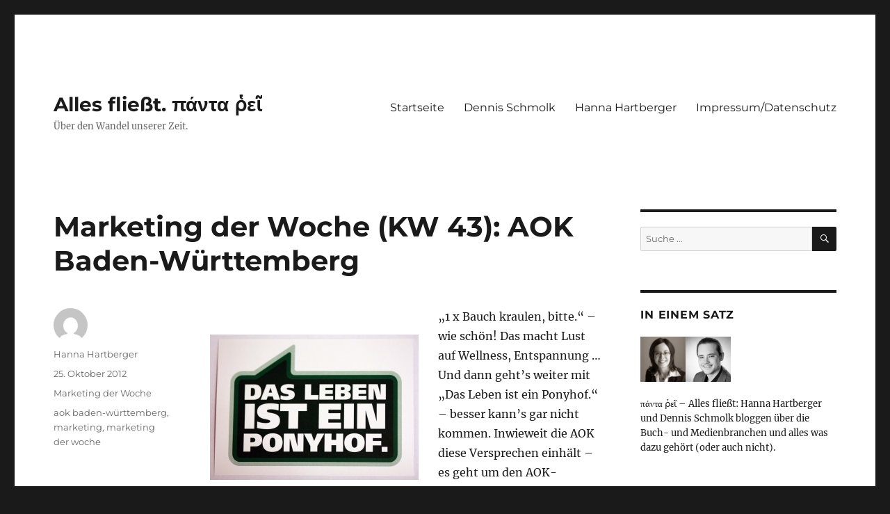

--- FILE ---
content_type: text/html; charset=UTF-8
request_url: https://alles-fliesst.com/marketing-der-woche-kw-43-aok-baden-wurttemberg/
body_size: 16045
content:
<!DOCTYPE html><html lang="de" class="no-js"><head><meta charset="UTF-8"><meta name="viewport" content="width=device-width, initial-scale=1"><link rel="profile" href="https://gmpg.org/xfn/11"><link rel="pingback" href="https://alles-fliesst.com/xmlrpc.php"> <script defer src="[data-uri]"></script> <meta name='robots' content='index, follow, max-image-preview:large, max-snippet:-1, max-video-preview:-1' /><title>Marketing der Woche (KW 43): AOK Baden-Württemberg &#8211; Alles fließt. πάντα ῥεῖ</title><link rel="canonical" href="https://alles-fliesst.com/marketing-der-woche-kw-43-aok-baden-wurttemberg/" /><meta property="og:locale" content="de_DE" /><meta property="og:type" content="article" /><meta property="og:title" content="Marketing der Woche (KW 43): AOK Baden-Württemberg &#8211; Alles fließt. πάντα ῥεῖ" /><meta property="og:description" content="&#8222;1 x Bauch kraulen, bitte.&#8220; &#8211; wie schön! Das macht Lust auf Wellness, Entspannung &#8230; Und dann geht&#8217;s weiter mit &#8222;Das Leben ist ein Ponyhof.&#8220; &#8211; besser kann&#8217;s gar nicht kommen. Inwieweit die AOK diese Versprechen einhält &#8211; es geht um den AOK-PrivatService &#8211; mag mal dahingestellt sein, die beiden Postkarten sind ansprechend. Die dritte &hellip; „Marketing der Woche (KW 43): AOK Baden-Württemberg“ weiterlesen" /><meta property="og:url" content="https://alles-fliesst.com/marketing-der-woche-kw-43-aok-baden-wurttemberg/" /><meta property="og:site_name" content="Alles fließt. πάντα ῥεῖ" /><meta property="article:publisher" content="https://www.facebook.com/dennis.schmolk" /><meta property="article:published_time" content="2012-10-25T10:12:40+00:00" /><meta property="og:image" content="https://allesfl.arcturus.uberspace.de/wordpress/wp-content/uploads/2012/10/AOK-1-300x206.jpg" /><meta name="author" content="Hanna Hartberger" /><meta name="twitter:card" content="summary_large_image" /><meta name="twitter:creator" content="@anouphagos" /><meta name="twitter:site" content="@anouphagos" /><meta name="twitter:label1" content="Verfasst von" /><meta name="twitter:data1" content="Hanna Hartberger" /><meta name="twitter:label2" content="Geschätzte Lesezeit" /><meta name="twitter:data2" content="1 Minute" /> <script type="application/ld+json" class="yoast-schema-graph">{"@context":"https://schema.org","@graph":[{"@type":"Article","@id":"https://alles-fliesst.com/marketing-der-woche-kw-43-aok-baden-wurttemberg/#article","isPartOf":{"@id":"https://alles-fliesst.com/marketing-der-woche-kw-43-aok-baden-wurttemberg/"},"author":{"name":"Hanna Hartberger","@id":"https://alles-fliesst.com/#/schema/person/c2c66b274b1a86598b8acbb4c8351dc9"},"headline":"Marketing der Woche (KW 43): AOK Baden-Württemberg","datePublished":"2012-10-25T10:12:40+00:00","mainEntityOfPage":{"@id":"https://alles-fliesst.com/marketing-der-woche-kw-43-aok-baden-wurttemberg/"},"wordCount":281,"commentCount":0,"publisher":{"@id":"https://alles-fliesst.com/#organization"},"image":{"@id":"https://alles-fliesst.com/marketing-der-woche-kw-43-aok-baden-wurttemberg/#primaryimage"},"thumbnailUrl":"https://allesfl.arcturus.uberspace.de/wordpress/wp-content/uploads/2012/10/AOK-1-300x206.jpg","keywords":["aok baden-württemberg","marketing","marketing der woche"],"articleSection":["Marketing der Woche"],"inLanguage":"de","potentialAction":[{"@type":"CommentAction","name":"Comment","target":["https://alles-fliesst.com/marketing-der-woche-kw-43-aok-baden-wurttemberg/#respond"]}]},{"@type":"WebPage","@id":"https://alles-fliesst.com/marketing-der-woche-kw-43-aok-baden-wurttemberg/","url":"https://alles-fliesst.com/marketing-der-woche-kw-43-aok-baden-wurttemberg/","name":"Marketing der Woche (KW 43): AOK Baden-Württemberg &#8211; Alles fließt. πάντα ῥεῖ","isPartOf":{"@id":"https://alles-fliesst.com/#website"},"primaryImageOfPage":{"@id":"https://alles-fliesst.com/marketing-der-woche-kw-43-aok-baden-wurttemberg/#primaryimage"},"image":{"@id":"https://alles-fliesst.com/marketing-der-woche-kw-43-aok-baden-wurttemberg/#primaryimage"},"thumbnailUrl":"https://allesfl.arcturus.uberspace.de/wordpress/wp-content/uploads/2012/10/AOK-1-300x206.jpg","datePublished":"2012-10-25T10:12:40+00:00","breadcrumb":{"@id":"https://alles-fliesst.com/marketing-der-woche-kw-43-aok-baden-wurttemberg/#breadcrumb"},"inLanguage":"de","potentialAction":[{"@type":"ReadAction","target":["https://alles-fliesst.com/marketing-der-woche-kw-43-aok-baden-wurttemberg/"]}]},{"@type":"ImageObject","inLanguage":"de","@id":"https://alles-fliesst.com/marketing-der-woche-kw-43-aok-baden-wurttemberg/#primaryimage","url":"https://allesfl.arcturus.uberspace.de/wordpress/wp-content/uploads/2012/10/AOK-1-300x206.jpg","contentUrl":"https://allesfl.arcturus.uberspace.de/wordpress/wp-content/uploads/2012/10/AOK-1-300x206.jpg"},{"@type":"BreadcrumbList","@id":"https://alles-fliesst.com/marketing-der-woche-kw-43-aok-baden-wurttemberg/#breadcrumb","itemListElement":[{"@type":"ListItem","position":1,"name":"Startseite","item":"https://alles-fliesst.com/"},{"@type":"ListItem","position":2,"name":"Marketing der Woche (KW 43): AOK Baden-Württemberg"}]},{"@type":"WebSite","@id":"https://alles-fliesst.com/#website","url":"https://alles-fliesst.com/","name":"Alles fließt. πάντα ῥεῖ","description":"Über den Wandel unserer Zeit.","publisher":{"@id":"https://alles-fliesst.com/#organization"},"potentialAction":[{"@type":"SearchAction","target":{"@type":"EntryPoint","urlTemplate":"https://alles-fliesst.com/?s={search_term_string}"},"query-input":{"@type":"PropertyValueSpecification","valueRequired":true,"valueName":"search_term_string"}}],"inLanguage":"de"},{"@type":"Organization","@id":"https://alles-fliesst.com/#organization","name":"digital danach","url":"https://alles-fliesst.com/","logo":{"@type":"ImageObject","inLanguage":"de","@id":"https://alles-fliesst.com/#/schema/logo/image/","url":"https://alles-fliesst.com/wp-content/uploads/2020/12/profil-logo-social-media.png","contentUrl":"https://alles-fliesst.com/wp-content/uploads/2020/12/profil-logo-social-media.png","width":500,"height":500,"caption":"digital danach"},"image":{"@id":"https://alles-fliesst.com/#/schema/logo/image/"},"sameAs":["https://www.facebook.com/dennis.schmolk","https://x.com/anouphagos"]},{"@type":"Person","@id":"https://alles-fliesst.com/#/schema/person/c2c66b274b1a86598b8acbb4c8351dc9","name":"Hanna Hartberger","image":{"@type":"ImageObject","inLanguage":"de","@id":"https://alles-fliesst.com/#/schema/person/image/","url":"https://secure.gravatar.com/avatar/810d3e05d88fd41766bd5d421e3188f33ec14e81324d7e4e0c3318a4faddb480?s=96&d=mm&r=g","contentUrl":"https://secure.gravatar.com/avatar/810d3e05d88fd41766bd5d421e3188f33ec14e81324d7e4e0c3318a4faddb480?s=96&d=mm&r=g","caption":"Hanna Hartberger"},"sameAs":["https://alles-fliesst.com"],"url":"https://alles-fliesst.com/author/hanna-hartberger/"}]}</script> <link rel="alternate" type="application/rss+xml" title="Alles fließt. πάντα ῥεῖ &raquo; Feed" href="https://alles-fliesst.com/feed/" /><link rel="alternate" type="application/rss+xml" title="Alles fließt. πάντα ῥεῖ &raquo; Kommentar-Feed" href="https://alles-fliesst.com/comments/feed/" /><link rel="alternate" type="application/rss+xml" title="Alles fließt. πάντα ῥεῖ &raquo; Marketing der Woche (KW 43): AOK Baden-Württemberg-Kommentar-Feed" href="https://alles-fliesst.com/marketing-der-woche-kw-43-aok-baden-wurttemberg/feed/" /><link rel="alternate" title="oEmbed (JSON)" type="application/json+oembed" href="https://alles-fliesst.com/wp-json/oembed/1.0/embed?url=https%3A%2F%2Falles-fliesst.com%2Fmarketing-der-woche-kw-43-aok-baden-wurttemberg%2F" /><link rel="alternate" title="oEmbed (XML)" type="text/xml+oembed" href="https://alles-fliesst.com/wp-json/oembed/1.0/embed?url=https%3A%2F%2Falles-fliesst.com%2Fmarketing-der-woche-kw-43-aok-baden-wurttemberg%2F&#038;format=xml" /><style id='wp-img-auto-sizes-contain-inline-css'>img:is([sizes=auto i],[sizes^="auto," i]){contain-intrinsic-size:3000px 1500px}
/*# sourceURL=wp-img-auto-sizes-contain-inline-css */</style><style id='wp-block-library-inline-css'>:root{--wp-block-synced-color:#7a00df;--wp-block-synced-color--rgb:122,0,223;--wp-bound-block-color:var(--wp-block-synced-color);--wp-editor-canvas-background:#ddd;--wp-admin-theme-color:#007cba;--wp-admin-theme-color--rgb:0,124,186;--wp-admin-theme-color-darker-10:#006ba1;--wp-admin-theme-color-darker-10--rgb:0,107,160.5;--wp-admin-theme-color-darker-20:#005a87;--wp-admin-theme-color-darker-20--rgb:0,90,135;--wp-admin-border-width-focus:2px}@media (min-resolution:192dpi){:root{--wp-admin-border-width-focus:1.5px}}.wp-element-button{cursor:pointer}:root .has-very-light-gray-background-color{background-color:#eee}:root .has-very-dark-gray-background-color{background-color:#313131}:root .has-very-light-gray-color{color:#eee}:root .has-very-dark-gray-color{color:#313131}:root .has-vivid-green-cyan-to-vivid-cyan-blue-gradient-background{background:linear-gradient(135deg,#00d084,#0693e3)}:root .has-purple-crush-gradient-background{background:linear-gradient(135deg,#34e2e4,#4721fb 50%,#ab1dfe)}:root .has-hazy-dawn-gradient-background{background:linear-gradient(135deg,#faaca8,#dad0ec)}:root .has-subdued-olive-gradient-background{background:linear-gradient(135deg,#fafae1,#67a671)}:root .has-atomic-cream-gradient-background{background:linear-gradient(135deg,#fdd79a,#004a59)}:root .has-nightshade-gradient-background{background:linear-gradient(135deg,#330968,#31cdcf)}:root .has-midnight-gradient-background{background:linear-gradient(135deg,#020381,#2874fc)}:root{--wp--preset--font-size--normal:16px;--wp--preset--font-size--huge:42px}.has-regular-font-size{font-size:1em}.has-larger-font-size{font-size:2.625em}.has-normal-font-size{font-size:var(--wp--preset--font-size--normal)}.has-huge-font-size{font-size:var(--wp--preset--font-size--huge)}.has-text-align-center{text-align:center}.has-text-align-left{text-align:left}.has-text-align-right{text-align:right}.has-fit-text{white-space:nowrap!important}#end-resizable-editor-section{display:none}.aligncenter{clear:both}.items-justified-left{justify-content:flex-start}.items-justified-center{justify-content:center}.items-justified-right{justify-content:flex-end}.items-justified-space-between{justify-content:space-between}.screen-reader-text{border:0;clip-path:inset(50%);height:1px;margin:-1px;overflow:hidden;padding:0;position:absolute;width:1px;word-wrap:normal!important}.screen-reader-text:focus{background-color:#ddd;clip-path:none;color:#444;display:block;font-size:1em;height:auto;left:5px;line-height:normal;padding:15px 23px 14px;text-decoration:none;top:5px;width:auto;z-index:100000}html :where(.has-border-color){border-style:solid}html :where([style*=border-top-color]){border-top-style:solid}html :where([style*=border-right-color]){border-right-style:solid}html :where([style*=border-bottom-color]){border-bottom-style:solid}html :where([style*=border-left-color]){border-left-style:solid}html :where([style*=border-width]){border-style:solid}html :where([style*=border-top-width]){border-top-style:solid}html :where([style*=border-right-width]){border-right-style:solid}html :where([style*=border-bottom-width]){border-bottom-style:solid}html :where([style*=border-left-width]){border-left-style:solid}html :where(img[class*=wp-image-]){height:auto;max-width:100%}:where(figure){margin:0 0 1em}html :where(.is-position-sticky){--wp-admin--admin-bar--position-offset:var(--wp-admin--admin-bar--height,0px)}@media screen and (max-width:600px){html :where(.is-position-sticky){--wp-admin--admin-bar--position-offset:0px}}

/*# sourceURL=wp-block-library-inline-css */</style><style id='global-styles-inline-css'>:root{--wp--preset--aspect-ratio--square: 1;--wp--preset--aspect-ratio--4-3: 4/3;--wp--preset--aspect-ratio--3-4: 3/4;--wp--preset--aspect-ratio--3-2: 3/2;--wp--preset--aspect-ratio--2-3: 2/3;--wp--preset--aspect-ratio--16-9: 16/9;--wp--preset--aspect-ratio--9-16: 9/16;--wp--preset--color--black: #000000;--wp--preset--color--cyan-bluish-gray: #abb8c3;--wp--preset--color--white: #fff;--wp--preset--color--pale-pink: #f78da7;--wp--preset--color--vivid-red: #cf2e2e;--wp--preset--color--luminous-vivid-orange: #ff6900;--wp--preset--color--luminous-vivid-amber: #fcb900;--wp--preset--color--light-green-cyan: #7bdcb5;--wp--preset--color--vivid-green-cyan: #00d084;--wp--preset--color--pale-cyan-blue: #8ed1fc;--wp--preset--color--vivid-cyan-blue: #0693e3;--wp--preset--color--vivid-purple: #9b51e0;--wp--preset--color--dark-gray: #1a1a1a;--wp--preset--color--medium-gray: #686868;--wp--preset--color--light-gray: #e5e5e5;--wp--preset--color--blue-gray: #4d545c;--wp--preset--color--bright-blue: #007acc;--wp--preset--color--light-blue: #9adffd;--wp--preset--color--dark-brown: #402b30;--wp--preset--color--medium-brown: #774e24;--wp--preset--color--dark-red: #640c1f;--wp--preset--color--bright-red: #ff675f;--wp--preset--color--yellow: #ffef8e;--wp--preset--gradient--vivid-cyan-blue-to-vivid-purple: linear-gradient(135deg,rgb(6,147,227) 0%,rgb(155,81,224) 100%);--wp--preset--gradient--light-green-cyan-to-vivid-green-cyan: linear-gradient(135deg,rgb(122,220,180) 0%,rgb(0,208,130) 100%);--wp--preset--gradient--luminous-vivid-amber-to-luminous-vivid-orange: linear-gradient(135deg,rgb(252,185,0) 0%,rgb(255,105,0) 100%);--wp--preset--gradient--luminous-vivid-orange-to-vivid-red: linear-gradient(135deg,rgb(255,105,0) 0%,rgb(207,46,46) 100%);--wp--preset--gradient--very-light-gray-to-cyan-bluish-gray: linear-gradient(135deg,rgb(238,238,238) 0%,rgb(169,184,195) 100%);--wp--preset--gradient--cool-to-warm-spectrum: linear-gradient(135deg,rgb(74,234,220) 0%,rgb(151,120,209) 20%,rgb(207,42,186) 40%,rgb(238,44,130) 60%,rgb(251,105,98) 80%,rgb(254,248,76) 100%);--wp--preset--gradient--blush-light-purple: linear-gradient(135deg,rgb(255,206,236) 0%,rgb(152,150,240) 100%);--wp--preset--gradient--blush-bordeaux: linear-gradient(135deg,rgb(254,205,165) 0%,rgb(254,45,45) 50%,rgb(107,0,62) 100%);--wp--preset--gradient--luminous-dusk: linear-gradient(135deg,rgb(255,203,112) 0%,rgb(199,81,192) 50%,rgb(65,88,208) 100%);--wp--preset--gradient--pale-ocean: linear-gradient(135deg,rgb(255,245,203) 0%,rgb(182,227,212) 50%,rgb(51,167,181) 100%);--wp--preset--gradient--electric-grass: linear-gradient(135deg,rgb(202,248,128) 0%,rgb(113,206,126) 100%);--wp--preset--gradient--midnight: linear-gradient(135deg,rgb(2,3,129) 0%,rgb(40,116,252) 100%);--wp--preset--font-size--small: 13px;--wp--preset--font-size--medium: 20px;--wp--preset--font-size--large: 36px;--wp--preset--font-size--x-large: 42px;--wp--preset--spacing--20: 0.44rem;--wp--preset--spacing--30: 0.67rem;--wp--preset--spacing--40: 1rem;--wp--preset--spacing--50: 1.5rem;--wp--preset--spacing--60: 2.25rem;--wp--preset--spacing--70: 3.38rem;--wp--preset--spacing--80: 5.06rem;--wp--preset--shadow--natural: 6px 6px 9px rgba(0, 0, 0, 0.2);--wp--preset--shadow--deep: 12px 12px 50px rgba(0, 0, 0, 0.4);--wp--preset--shadow--sharp: 6px 6px 0px rgba(0, 0, 0, 0.2);--wp--preset--shadow--outlined: 6px 6px 0px -3px rgb(255, 255, 255), 6px 6px rgb(0, 0, 0);--wp--preset--shadow--crisp: 6px 6px 0px rgb(0, 0, 0);}:where(.is-layout-flex){gap: 0.5em;}:where(.is-layout-grid){gap: 0.5em;}body .is-layout-flex{display: flex;}.is-layout-flex{flex-wrap: wrap;align-items: center;}.is-layout-flex > :is(*, div){margin: 0;}body .is-layout-grid{display: grid;}.is-layout-grid > :is(*, div){margin: 0;}:where(.wp-block-columns.is-layout-flex){gap: 2em;}:where(.wp-block-columns.is-layout-grid){gap: 2em;}:where(.wp-block-post-template.is-layout-flex){gap: 1.25em;}:where(.wp-block-post-template.is-layout-grid){gap: 1.25em;}.has-black-color{color: var(--wp--preset--color--black) !important;}.has-cyan-bluish-gray-color{color: var(--wp--preset--color--cyan-bluish-gray) !important;}.has-white-color{color: var(--wp--preset--color--white) !important;}.has-pale-pink-color{color: var(--wp--preset--color--pale-pink) !important;}.has-vivid-red-color{color: var(--wp--preset--color--vivid-red) !important;}.has-luminous-vivid-orange-color{color: var(--wp--preset--color--luminous-vivid-orange) !important;}.has-luminous-vivid-amber-color{color: var(--wp--preset--color--luminous-vivid-amber) !important;}.has-light-green-cyan-color{color: var(--wp--preset--color--light-green-cyan) !important;}.has-vivid-green-cyan-color{color: var(--wp--preset--color--vivid-green-cyan) !important;}.has-pale-cyan-blue-color{color: var(--wp--preset--color--pale-cyan-blue) !important;}.has-vivid-cyan-blue-color{color: var(--wp--preset--color--vivid-cyan-blue) !important;}.has-vivid-purple-color{color: var(--wp--preset--color--vivid-purple) !important;}.has-black-background-color{background-color: var(--wp--preset--color--black) !important;}.has-cyan-bluish-gray-background-color{background-color: var(--wp--preset--color--cyan-bluish-gray) !important;}.has-white-background-color{background-color: var(--wp--preset--color--white) !important;}.has-pale-pink-background-color{background-color: var(--wp--preset--color--pale-pink) !important;}.has-vivid-red-background-color{background-color: var(--wp--preset--color--vivid-red) !important;}.has-luminous-vivid-orange-background-color{background-color: var(--wp--preset--color--luminous-vivid-orange) !important;}.has-luminous-vivid-amber-background-color{background-color: var(--wp--preset--color--luminous-vivid-amber) !important;}.has-light-green-cyan-background-color{background-color: var(--wp--preset--color--light-green-cyan) !important;}.has-vivid-green-cyan-background-color{background-color: var(--wp--preset--color--vivid-green-cyan) !important;}.has-pale-cyan-blue-background-color{background-color: var(--wp--preset--color--pale-cyan-blue) !important;}.has-vivid-cyan-blue-background-color{background-color: var(--wp--preset--color--vivid-cyan-blue) !important;}.has-vivid-purple-background-color{background-color: var(--wp--preset--color--vivid-purple) !important;}.has-black-border-color{border-color: var(--wp--preset--color--black) !important;}.has-cyan-bluish-gray-border-color{border-color: var(--wp--preset--color--cyan-bluish-gray) !important;}.has-white-border-color{border-color: var(--wp--preset--color--white) !important;}.has-pale-pink-border-color{border-color: var(--wp--preset--color--pale-pink) !important;}.has-vivid-red-border-color{border-color: var(--wp--preset--color--vivid-red) !important;}.has-luminous-vivid-orange-border-color{border-color: var(--wp--preset--color--luminous-vivid-orange) !important;}.has-luminous-vivid-amber-border-color{border-color: var(--wp--preset--color--luminous-vivid-amber) !important;}.has-light-green-cyan-border-color{border-color: var(--wp--preset--color--light-green-cyan) !important;}.has-vivid-green-cyan-border-color{border-color: var(--wp--preset--color--vivid-green-cyan) !important;}.has-pale-cyan-blue-border-color{border-color: var(--wp--preset--color--pale-cyan-blue) !important;}.has-vivid-cyan-blue-border-color{border-color: var(--wp--preset--color--vivid-cyan-blue) !important;}.has-vivid-purple-border-color{border-color: var(--wp--preset--color--vivid-purple) !important;}.has-vivid-cyan-blue-to-vivid-purple-gradient-background{background: var(--wp--preset--gradient--vivid-cyan-blue-to-vivid-purple) !important;}.has-light-green-cyan-to-vivid-green-cyan-gradient-background{background: var(--wp--preset--gradient--light-green-cyan-to-vivid-green-cyan) !important;}.has-luminous-vivid-amber-to-luminous-vivid-orange-gradient-background{background: var(--wp--preset--gradient--luminous-vivid-amber-to-luminous-vivid-orange) !important;}.has-luminous-vivid-orange-to-vivid-red-gradient-background{background: var(--wp--preset--gradient--luminous-vivid-orange-to-vivid-red) !important;}.has-very-light-gray-to-cyan-bluish-gray-gradient-background{background: var(--wp--preset--gradient--very-light-gray-to-cyan-bluish-gray) !important;}.has-cool-to-warm-spectrum-gradient-background{background: var(--wp--preset--gradient--cool-to-warm-spectrum) !important;}.has-blush-light-purple-gradient-background{background: var(--wp--preset--gradient--blush-light-purple) !important;}.has-blush-bordeaux-gradient-background{background: var(--wp--preset--gradient--blush-bordeaux) !important;}.has-luminous-dusk-gradient-background{background: var(--wp--preset--gradient--luminous-dusk) !important;}.has-pale-ocean-gradient-background{background: var(--wp--preset--gradient--pale-ocean) !important;}.has-electric-grass-gradient-background{background: var(--wp--preset--gradient--electric-grass) !important;}.has-midnight-gradient-background{background: var(--wp--preset--gradient--midnight) !important;}.has-small-font-size{font-size: var(--wp--preset--font-size--small) !important;}.has-medium-font-size{font-size: var(--wp--preset--font-size--medium) !important;}.has-large-font-size{font-size: var(--wp--preset--font-size--large) !important;}.has-x-large-font-size{font-size: var(--wp--preset--font-size--x-large) !important;}
/*# sourceURL=global-styles-inline-css */</style><style id='classic-theme-styles-inline-css'>/*! This file is auto-generated */
.wp-block-button__link{color:#fff;background-color:#32373c;border-radius:9999px;box-shadow:none;text-decoration:none;padding:calc(.667em + 2px) calc(1.333em + 2px);font-size:1.125em}.wp-block-file__button{background:#32373c;color:#fff;text-decoration:none}
/*# sourceURL=/wp-includes/css/classic-themes.min.css */</style><link rel='stylesheet' id='toc-screen-css' href='https://alles-fliesst.com/wp-content/plugins/table-of-contents-plus/screen.min.css?ver=2411.1' media='all' /><link rel='stylesheet' id='twentysixteen-fonts-css' href='https://alles-fliesst.com/wp-content/cache/autoptimize/css/autoptimize_single_a8c277231f2c3400baa9fe0e738152a9.css?ver=20230328' media='all' /><link rel='stylesheet' id='genericons-css' href='https://alles-fliesst.com/wp-content/cache/autoptimize/css/autoptimize_single_2a9afad7807082fe984b2caec01db0d2.css?ver=20201208' media='all' /><link rel='stylesheet' id='twentysixteen-style-css' href='https://alles-fliesst.com/wp-content/cache/autoptimize/css/autoptimize_single_712f4e6452735f66bfb7b9d25154a8c6.css?ver=20240402' media='all' /><link rel='stylesheet' id='twentysixteen-block-style-css' href='https://alles-fliesst.com/wp-content/cache/autoptimize/css/autoptimize_single_6c4cf1de486f115c194899d411d9ca0c.css?ver=20240117' media='all' /> <script src="https://alles-fliesst.com/wp-includes/js/jquery/jquery.min.js?ver=3.7.1" id="jquery-core-js"></script> <script defer src="https://alles-fliesst.com/wp-includes/js/jquery/jquery-migrate.min.js?ver=3.4.1" id="jquery-migrate-js"></script> <script defer id="twentysixteen-script-js-extra" src="[data-uri]"></script> <script src="https://alles-fliesst.com/wp-content/cache/autoptimize/js/autoptimize_single_359932414ca3e9428a54749084f7057a.js?ver=20230629" id="twentysixteen-script-js" defer data-wp-strategy="defer"></script> <link rel="https://api.w.org/" href="https://alles-fliesst.com/wp-json/" /><link rel="alternate" title="JSON" type="application/json" href="https://alles-fliesst.com/wp-json/wp/v2/posts/1082" /><link rel="EditURI" type="application/rsd+xml" title="RSD" href="https://alles-fliesst.com/xmlrpc.php?rsd" /><meta name="generator" content="WordPress 6.9" /><link rel='shortlink' href='https://alles-fliesst.com/?p=1082' />  <script defer src="[data-uri]"></script> <link rel="icon" href="https://alles-fliesst.com/wp-content/uploads/2016/02/cropped-Refresh_icon-32x32.png" sizes="32x32" /><link rel="icon" href="https://alles-fliesst.com/wp-content/uploads/2016/02/cropped-Refresh_icon-192x192.png" sizes="192x192" /><link rel="apple-touch-icon" href="https://alles-fliesst.com/wp-content/uploads/2016/02/cropped-Refresh_icon-180x180.png" /><meta name="msapplication-TileImage" content="https://alles-fliesst.com/wp-content/uploads/2016/02/cropped-Refresh_icon-270x270.png" /><style id="wp-custom-css">Nicht jeder Wandel ist einer zum Guten: Auch Evernote macht wieder Sorgen. Vergleich einiger Evernote-Alternativen [toc]


Wo das Problem liegt
Evernote hat sich im vergangenen Jahr einige Negativpresse geholt. Zunächst war da die Preisanhebung im Sommer. Ich sah schon damals das Problem weniger in den Kosten (ich zahle für Evernote und ich zahle gerne für Dienste, die mein Leben bereichern), sondern darin, dass der Vorfall uns unsere Daten-Nicht-Souveränität bewusst machte.

Und nun steht der grüne Elefant wieder im Rampenlicht. Das Unternehmen wollte nämlich die Datenschutzbestimmungen ändern. Hintergrund war wohl, dass man Evernote mit "intelligenten" und lernenden Algorithmen ausstatten, also Machine Learning implementieren wollte.

Das Problem? Zur Verbesserung des Algorithmus hätten Mitarbeiter die Notizen der (anonymisierten) Nutzer lesen sollen. Ein Sturm der Entrüstung brach los, das Unternehmen ruderte zurück. (Zusammenfassung bei Golem.) Ein Wermutstropfen bleibt aber:
O'Neill reiterates that other forms of access to notes will only occur in "very limited cases" where there's no other choice. Evernote may have to comply with a warrant, for example, or investigate claims of harmful content or technical issues. (engadget)
Das ist natürlich an sich vollkommen inakzeptabel: In Evernote sind unzählige private Daten und noch viel mehr Metadaten. Und daher mache ich mich nun auf die Suche nach einer Alternative, die grundlegenden Datenschutz-Anforderungen entspricht.
Anforderungen für eine sichere, private, datensouveräne Evernote-Alternative
Meine Anforderungen sind hoch – ich bin eben den Komfort von Evernote gewöhnt, und abgesehen vom Fehlen eines nativen Linux-Clients erreicht Evernote bei mir in Sachen Komfort 100 Punkte. Was die neue Software leisten soll, habe ich in zwei Kategorien geteilt:
Funktionen

 	Grundfunktion: Notizenmanagement vergleichbar mit Evernote – also eine Software, die Daten aus unterschiedlichen Quellen und in unterschiedlichen Formaten speichert und zugänglich macht. Subjektives Kriterium: Mein Workflow (ein abgespecktes GTD-System mittels Notiz-Tags) muss abbildbar sein
(Kritisches Feature)
 	Plattformunabhängig: Ich habe Geräte mit Android, Ubuntu und Windows in Betrieb
(Kritisches Feature)
 	Desktop-Client und App: Evernote nutze ich im Web (v.a. auf dem Arbeitsrechner), auf dem Desktop (Original-Client unter Windows, unter Linux mit Wine) und mobil (Android-App)
(Wichtiges Feature)
 	Offline-Synchronisation: Besagter Client oder die Web-Oberfläche sollte es mir ermöglichen, meine Notizen offline zu bearbeiten und dann gebündelt zu synchronisieren. Im Zug will ich arbeiten, da brauche ich Zugriff auf meine wichtigsten Daten. Außerdem wird jeder synchronisierte Client zu einem automatischen Backup
(Kritisches Feature)
 	Freigabefunktionen: Evernote zählt nicht nur zu den wichtigsten persönlichen Softwares, es ist auch meine wichtigste kollaborative Software. Ich muss Notizen an andere Nutzer freigeben können, idealerweise auch für nicht-registrierte
(Wichtiges Feature)
 	Evernote-Import: Das Datenbankformat von Evernote (ENEX) ist ein offenes Format. Das ist zwar prinzipiell schwierig, weil das auch heißt, das man auf einem nicht-vollverschlüsselten System alle Daten offen auf der Festplatte herumliegen hat, aber es ist gut, weil es von unseren gesuchten Evernote-Alternativen gelesen und verstanden werden kann
(Kritisches Feature)
 	Web-Clipper: Eines meiner liebsten Evernote-Tools
(Wichtiges Feature)
 	Erinnerungsfunktion: Ich bin inzwischen von reinen To-Do-Listen komplett abgerückt. Stattdessen weise ich Evernote-Notizen Termine zu und bearbeite sie dann – entweder, indem ich sie mir per Tag "today" in die dynamische Tagesliste lege, sie sofort erledige, sie lösche oder sie verschiebe
(Wichtiges bis kritisches Feature)

Sicherheitsmerkmale

 	Open Source: Wenn es um Sicherheitskriterien geht, bin ich ein lupenreiner Verfechter quelloffener Software. Hersteller können noch so gründlich versprechen, an welche Regeln sie sich halten – das möchte ich zumindest theoretisch nachprüfen können. Und bei einer beliebten Applikation gibt es immer jemanden, der sich die Zeit nimmt, den Code anzugucken und zu schreien, wenn etwas nicht stimmt
(Kritisches Feature)
 	 Selbst gehostet: Auf dem eigenen Server oder Webspace habe ich es in der Hand, was mit den Daten passiert. Wenn jemand den Dienst einstellt, habe ich immerhin noch eine lauffähige Lösung. Auch okay: Eine lokale Lösung, die ich verschlüsselt über Cloudspeicher synchronisieren kann
(Kritisches Feature)
 	Verschlüsselt: Eigentlich der wichtigste Punkt. Wären meine Evernote-Daten Ende-zu-Ende-verschlüsselbar ohne Zugriffsmöglichkeit von Seiten Evernotes, hätten wir fast kein Problem mehr. Metadaten wie Zugriffszeiten wären noch immer in fremden Händen, aber zumindest die Inhalte nicht
(Kritisches Feature)
 	Aktiv gepflegt: Eine veraltete Software ist immer ein Risiko, Wordpress-Nutzer wissen ein Lied davon zu singen ;) Als aktiv gepflegt sehe ich Software, deren neueste Version nicht älter als 2 Monate ist und die mehrmals jährlich aktualisiert wird
(Wichtiges Feature)
 	Usability: Die sicherste Lösung ist die, die nicht funktioniert – mit einem Auto ohne Reifen baut man nur sehr schwer einen Unfall. Das ist aber ja nicht die Idee hinter einer Software, die das Leben erleichtern soll. Bei einer selbst gehosteten Variante sehe ich eine Installation noch als komfortabel, wenn sie mit minimalen Anpassungen in Konfigurationsdateien verbunden ist
(Kritisches Feature)

Die Alternativen
Es gibt eine ganze Reihe von Alternativen, deren vielversprechendste ich mir angeguckt habe. Für weitere Tipps bin ich sehr dankbar! Im Test: Laverna, Turtl, ownNote, Paperwork, SimpleNote, OpenNote, TagSpaces, Keepnote, Permanote und Leanote.
Übersicht der Evernote-Alternativen
In der folgenden Tabelle (Klick zum Dokument auf Drive) habe ich meine Ergebnisse festgehalten - ich übernehme allerdings keine Gewähr für Recherchefehler und veraltete Infos! Datensouveränität bedingt, dass man selber denkt. Meine Testkriterien sind objektiv, meine Einschätzung der jeweiligen Software subjektiv. Alle Tests und Experimente haben vielleicht zehn Stunden gedauert – wenn ich etwas falsch verstanden oder beobachtet habe, bitte melden. Stand Dezember 2016.


Einzelfazits
Einige Lösungen fallen sofort durch: SimpleNote ist nicht sicher genug, KeepNote habe ich in keiner neueren Version als von 2012 gefunden, Permanote ist nur ein Prototyp und OpenNote sieht aus wie ein reiner Prototyp und nicht im Ansatz wie eine Alternative. (Vielleicht tue ich dem Projekt unrecht, ich habe die Demo auf Github getestet.)

Andere verdienen zumindest einen Kommentar:
OwnNote
OwnNote wäre ein guter Kandidat, allerdings war die Android-App bei mir nicht zum Laufen zu kriegen. Das mag daran liegen, dass ich es (im Web-Interface fast problemlos) auf Nextcloud laufen lasse.

Darüber hinaus sind zwei für mich recht wichtige Feature Requests seit anderthalb Jahren offen:

 	Reminder
 	Tags

Dieser Weg ist also eher eine Sackgasse – es gibt viel zu viele Usability-Abstriche und zu wenige Features. Trotzdem einen Blick wert.
Turtl
When is Turtl not secure? – When someone is holding a gun to your head. (faq)
Turtl ist eine Notizapp mit Notizbüchern und Tags, die standardmäßig auf dem Rechner verschlüsselt (4096 bit PGP key) und die verschlüsselten Daten auf dem turtl-Server in eine RethinkDB speichert. Die kann man prinzipiell auch selber betreiben, um unser Kriterium der vollen Datenhoheit zu erfüllen. Dazu sagt mein Herzenshoster Uberspace: Die DB braucht etwas zu viel System ...

Insgesamt ist die Software schön schlank, synchronisiert live, ist auf vielen Geräten nutzbar und gefällt mir vom Ansatz her sehr gut. Eine echte Evernote-Alternative ist sie leider nicht; es fehlen zu viele Features und das Handling ist zu "träge". An Evernote schätze ich, dass es einfach alles speichert, was ich tue: Ich muss niemals einen Speichern-Button drücken, wenn ich Tags oder Inhalte editiere, speichert Evernote alles sofort.

Außerdem präsentiert mir Evernote meine Notizen besser. Ich brauche eine Liste der gerade relevanten Notizen (z.B. mit dem Tag "heute erledigen"), zwischen denen ich im Sekundentakt wechsle und Infos herumschiebe. Auch das kann Turtl nicht.

Als sicheren Notizblock kann man Turtl aber im Auge behalten.
Paperwork
Paperwork macht insgesamt einen guten Eindruck – Usability stimmt in Ansätzen. Leider fehlt ein Desktop-Client und die Web-Versionen, die ich getestet habe, waren sehr träge und einfach weniger flüssig als Evernote (Beispiel: man kann in Evernote Web leichter und viel schneller mehrere Notizen in einer Liste parallel bearbeiten.).

Deswegen und wegen der etwas hakeligen Installation gibt es hier  nur eine neutrale, keine positive Wertung. Das System verfügt über keine internen Verschlüsselungsmöglichkeiten. Wenn dein Server also geklaut/beschlagnahmt/übernommen wird oder der Hosting Provider plötzlich zum Bösewicht mutiert, sind die Daten wieder nicht sicher. Außerdem gibt es keine Reminder. Eine echte Evernote-Alternative ist das also (noch) nicht. Trotzdem: Wenn sich jemand ans Entwickeln machen will, würde ich vielleicht mit dem Code dieses Projekts starten.
TagSpaces
Eine Demo gibt's unter tagspaces.org/demo. Die Software ist eher eine tag-basierte Dateiverwaltung und könnte dafür recht nützlich sein. Für einen Umstieg von Evernote eignet sich TagSpaces leider erstmal nur für Leute, die basteln wollen und viel Zeit haben. (Mehr Zeit als in diesen Artikel floss ;) )
Leanote
Sieht auf dem Papier vielversprechend aus, allerdings benötigt das Programm immer eine lokale MongoDB – jedenfalls habe ich keine andere Möglichkeit gefunden. Das macht Leanote nicht unbedingt zum benutzerfreundlichsten Porgramm. Insgesamt ist das Projekt eher schlecht dokumentiert und/oder die Dokumentation schlecht ins Englische lokalisiert. Ein Evernote-Import könnte möglich sein oder auch nicht. Weiter als bis zum nebenstehenden Screenshot habe ich den Client jedenfalls nciht zum Laufen gebracht.
Gesamtfazit: Keine echten Evernote-Alternativen
Leider hat sich mein schnelles Urteil aus dem Sommer bestätigt: Wir sind abhängig. Es gibt keine direkten Evernote-Alternativen.

Ich sehe als Ausweg nur einen kompletten Umzug meines Workflows auf mehrere verteilte Systeme (z.B. nextCloud-Kalender für Reminder; nextCloud für kollaborative Datenbearbeitung; eine noch zu findende Software für Web-Clippings; vielleicht Paperwork für die Implementierung meines GTD-Workflows und als ewiges Gedächtnis).
PS: Anmerkung zum Datenschutz
Anmerkung zum Schluss: Datenschutz ist so eine Sache. Ich habe auf meiner tragbaren Superwanze (aka Smartphone) zig Apps, teilweise Bestandtteil der nie entfernten Hersteller-Bloatware, die mich ausschnorcheln. Ich setze selber (mea culpa) auf einigen Seiten Google Analytics, Share-Buttons, Twitter-Widgets, Facebook-Apps etc.pp. ein. Das Ergebnis-Sheet oben ist auf Drive gehostet. Ich bin kein Datenschutz-Hardliner. Insofern kann ich nicht von mir behaupten, zum Vorbild zu taugen. Die o.g. Kriterienliste sollte man also unabhängig von mir bewerten ;)</style></head><body class="wp-singular post-template-default single single-post postid-1082 single-format-standard wp-embed-responsive wp-theme-twentysixteen group-blog"><div id="page" class="site"><div class="site-inner"> <a class="skip-link screen-reader-text" href="#content"> Zum Inhalt springen </a><header id="masthead" class="site-header"><div class="site-header-main"><div class="site-branding"><p class="site-title"><a href="https://alles-fliesst.com/" rel="home">Alles fließt. πάντα ῥεῖ</a></p><p class="site-description">Über den Wandel unserer Zeit.</p></div> <button id="menu-toggle" class="menu-toggle">Menü</button><div id="site-header-menu" class="site-header-menu"><nav id="site-navigation" class="main-navigation" aria-label="Primäres Menü"><div class="menu-menue1-container"><ul id="menu-menue1" class="primary-menu"><li id="menu-item-3570" class="menu-item menu-item-type-custom menu-item-object-custom menu-item-home menu-item-3570"><a href="https://alles-fliesst.com">Startseite</a></li><li id="menu-item-3571" class="menu-item menu-item-type-post_type menu-item-object-page menu-item-3571"><a href="https://alles-fliesst.com/dennis-schmolk/">Dennis Schmolk</a></li><li id="menu-item-3572" class="menu-item menu-item-type-post_type menu-item-object-page menu-item-3572"><a href="https://alles-fliesst.com/hanna-hartberger/">Hanna Hartberger</a></li><li id="menu-item-3573" class="menu-item menu-item-type-post_type menu-item-object-page menu-item-3573"><a href="https://alles-fliesst.com/impressum/">Impressum/Datenschutz</a></li></ul></div></nav></div></div></header><div id="content" class="site-content"><div id="primary" class="content-area"><main id="main" class="site-main"><article id="post-1082" class="post-1082 post type-post status-publish format-standard hentry category-marketing-der-woche tag-aok-baden-wurttemberg tag-marketing-2 tag-marketing-der-woche-2"><header class="entry-header"><h1 class="entry-title">Marketing der Woche (KW 43): AOK Baden-Württemberg</h1></header><div class="entry-content"><p><a href="https://allesfl.arcturus.uberspace.de/wordpress/wp-content/uploads/2012/10/AOK-1.jpg"><img fetchpriority="high" decoding="async" class="alignleft size-medium wp-image-1094" title="AOK-1" src="https://allesfl.arcturus.uberspace.de/wordpress/wp-content/uploads/2012/10/AOK-1-300x206.jpg" alt="" width="300" height="206" /></a><a href="https://allesfl.arcturus.uberspace.de/wordpress/wp-content/uploads/2012/10/AOK-2.jpg"><img decoding="async" class="alignleft size-medium wp-image-1095" title="AOK-2" src="https://allesfl.arcturus.uberspace.de/wordpress/wp-content/uploads/2012/10/AOK-2-300x209.jpg" alt="" width="300" height="209" srcset="https://alles-fliesst.com/wp-content/uploads/2012/10/AOK-2-300x209.jpg 300w, https://alles-fliesst.com/wp-content/uploads/2012/10/AOK-2-1024x714.jpg 1024w" sizes="(max-width: 300px) 85vw, 300px" /></a><a href="https://allesfl.arcturus.uberspace.de/wordpress/wp-content/uploads/2012/10/AOK-1.jpg"><img fetchpriority="high" decoding="async" class="alignleft size-medium wp-image-1094" title="AOK-1" src="https://allesfl.arcturus.uberspace.de/wordpress/wp-content/uploads/2012/10/AOK-1-300x206.jpg" alt="" width="300" height="206" /></a>&#8222;1 x Bauch kraulen, bitte.&#8220; &#8211; wie schön! Das macht Lust auf Wellness, Entspannung &#8230; Und dann geht&#8217;s weiter mit &#8222;Das Leben ist ein Ponyhof.&#8220; &#8211; besser kann&#8217;s gar nicht kommen. Inwieweit die AOK diese Versprechen einhält &#8211; es geht um den AOK-PrivatService &#8211; mag mal dahingestellt sein, die beiden Postkarten sind ansprechend. Die dritte (&#8222;Ich brauch&#8217;s richtig.&#8220;) kann leider nicht ganz mithalten, weil sie zu unspezifisch ist und in mehrere Richtungen ausgelegt werden kann, wovon die eine nichts beinhaltet, was ich mit der AOK in Verbindung bringen möchte.</p><p><strong>Ausbaufähige Landing-Page</strong></p><p>Auf der Rückseite der Karten wird dann sowohl ausgeschrieben als auch per QR-Code auf <a title="Link auf https://www.mehr-aok.de/" href="https://www.mehr-aok.de/" target="_blank">www.mehr-aok.de</a> verwiesen. Diese Seite ist nett gemacht, aber im Grunde etwas langweilig und uninspiriert. Aus objektiven Gesichtspunkten kann man wenig dagegen einwenden, da dort große Bilder sind und ein Imagefilm, und der Seitenaufbau locker gestaltet ist. Trotzdem schrillten bei mir beim ersten Seitenbesuch alle Alarmglocken für &#8222;Werbeseite&#8220; auf &#8211; was sich auch nicht mehr gewandelt hat. Für Menschen, die sich sowieso schon mit dem Thema befassen und überzeugt werden sollen, möglicherweise eine gute Sache, sofern sie sich nicht von der Heftigkeit der Werbebotschaft abschrecken lassen. Für Menschen wie mich, die einfach mal neugierig geschaut haben, was es da gibt, war das zu viel des Guten &#8211; viel AOK, viel glückliche Menschen &#8230; da sehne ich mir die Anti-Glückskekse von der Buchmesse zurück, wo man &#8222;Das Glück ist weg&#8220; lesen konnte (beworben wurde das Anti-Glücksbuch, das ich hier leider nicht mehr bewerben kann, da der Glückskeks gegessen und der Zettel verschwunden ist).</p></div><footer class="entry-footer"> <span class="byline"><span class="author vcard"><img alt='' src='https://secure.gravatar.com/avatar/810d3e05d88fd41766bd5d421e3188f33ec14e81324d7e4e0c3318a4faddb480?s=49&#038;d=mm&#038;r=g' srcset='https://secure.gravatar.com/avatar/810d3e05d88fd41766bd5d421e3188f33ec14e81324d7e4e0c3318a4faddb480?s=98&#038;d=mm&#038;r=g 2x' class='avatar avatar-49 photo' height='49' width='49' decoding='async'/><span class="screen-reader-text">Autor </span> <a class="url fn n" href="https://alles-fliesst.com/author/hanna-hartberger/">Hanna Hartberger</a></span></span><span class="posted-on"><span class="screen-reader-text">Veröffentlicht am </span><a href="https://alles-fliesst.com/marketing-der-woche-kw-43-aok-baden-wurttemberg/" rel="bookmark"><time class="entry-date published updated" datetime="2012-10-25T12:12:40+02:00">25. Oktober 2012</time></a></span><span class="cat-links"><span class="screen-reader-text">Kategorien </span><a href="https://alles-fliesst.com/category/marketing-der-woche/" rel="category tag">Marketing der Woche</a></span><span class="tags-links"><span class="screen-reader-text">Schlagwörter </span><a href="https://alles-fliesst.com/tag/aok-baden-wurttemberg/" rel="tag">aok baden-württemberg</a>, <a href="https://alles-fliesst.com/tag/marketing-2/" rel="tag">marketing</a>, <a href="https://alles-fliesst.com/tag/marketing-der-woche-2/" rel="tag">marketing der woche</a></span></footer></article><div id="comments" class="comments-area"><div id="respond" class="comment-respond"><h2 id="reply-title" class="comment-reply-title">Schreibe einen Kommentar <small><a rel="nofollow" id="cancel-comment-reply-link" href="/marketing-der-woche-kw-43-aok-baden-wurttemberg/#respond" style="display:none;">Antwort abbrechen</a></small></h2><p class="must-log-in">Du musst <a href="https://alles-fliesst.com/wp-login.php?redirect_to=https%3A%2F%2Falles-fliesst.com%2Fmarketing-der-woche-kw-43-aok-baden-wurttemberg%2F">angemeldet</a> sein, um einen Kommentar abzugeben.</p></div></div><nav class="navigation post-navigation" aria-label="Beiträge"><h2 class="screen-reader-text">Beitragsnavigation</h2><div class="nav-links"><div class="nav-previous"><a href="https://alles-fliesst.com/wie-man-mit-ebook-piraterie-auch-umgehen-kann-humble-bundle-und-flatrate-losungen/" rel="prev"><span class="meta-nav" aria-hidden="true">Zurück</span> <span class="screen-reader-text">Vorheriger Beitrag:</span> <span class="post-title">Wie man mit eBook-Piraterie auch umgehen kann: Humble Bundle und Flatrate-Lösungen</span></a></div><div class="nav-next"><a href="https://alles-fliesst.com/druckfehler-in-ebooks/" rel="next"><span class="meta-nav" aria-hidden="true">Weiter</span> <span class="screen-reader-text">Nächster Beitrag:</span> <span class="post-title">&#034;Druck&#034;fehler in eBooks</span></a></div></div></nav></main><aside id="content-bottom-widgets" class="content-bottom-widgets"><div class="widget-area"><section id="media_image-3" class="widget widget_media_image"><h2 class="widget-title">Proud to be an</h2><a href="https://uberspace.de/" target="_blank"><img width="150" height="80" src="https://alles-fliesst.com/wp-content/uploads/2016/06/badge-white-7f82570007ed59abd3ec5255a0824e217347d2e3.png" class="image wp-image-3548 aligncenter attachment-full size-full" alt="" style="max-width: 100%; height: auto;" decoding="async" loading="lazy" /></a></section></div><div class="widget-area"><section id="media_image-3" class="widget widget_media_image"><h2 class="widget-title">Proud to be an</h2><a href="https://uberspace.de/" target="_blank"><img width="150" height="80" src="https://alles-fliesst.com/wp-content/uploads/2016/06/badge-white-7f82570007ed59abd3ec5255a0824e217347d2e3.png" class="image wp-image-3548 aligncenter attachment-full size-full" alt="" style="max-width: 100%; height: auto;" decoding="async" loading="lazy" /></a></section></div></aside></div><aside id="secondary" class="sidebar widget-area"><section id="search-2" class="widget widget_search"><form role="search" method="get" class="search-form" action="https://alles-fliesst.com/"> <label> <span class="screen-reader-text"> Suche nach: </span> <input type="search" class="search-field" placeholder="Suche&#160;&hellip;" value="" name="s" /> </label> <button type="submit" class="search-submit"><span class="screen-reader-text"> Suchen </span></button></form></section><section id="text-5" class="widget widget_text"><h2 class="widget-title">In einem Satz</h2><div class="textwidget"><p><a href="https://www.alles-fliesst.com/hanna-hartberger/"><img src="https://www.alles-fliesst.com/wp-content/uploads/2012/05/Hartberger-Hanna-6sw.jpg" width="65" height="65" style=" float:left; display:inline"></a><a href="https://www.alles-fliesst.com/dennis-schmolk/"><img src="https://www.alles-fliesst.com/wp-content/uploads/2012/05/icon.jpg"width="65" height="65"></a><br /> πάντα ῥεῖ – Alles fließt: Hanna Hartberger und Dennis Schmolk bloggen über die Buch- und Medienbranchen und alles was dazu gehört (oder auch nicht).</p></div></section><section id="text-8" class="widget widget_text"><h2 class="widget-title">Maintenance</h2><div class="textwidget"><p><em>Ja, das hier ist Twenty Sixteen, das WP-Standard-Theme. Mir ist das auch peinlich. Aber unser altes Theme MEDICS ist zusammengebrochen und aufgrund anderer Projekte fehlt gerade die Zeit für ästhetische Sinnsuchen. Form follows function, und Twenty Sixteen funktioniert. Ich gelobe Besserung!<br /> - Dennis</em></p></div></section><section id="categories-2" class="widget widget_categories"><h2 class="widget-title">Kategorien</h2><nav aria-label="Kategorien"><ul><li class="cat-item cat-item-2"><a href="https://alles-fliesst.com/category/adventskalender-2/">Adventskalender</a></li><li class="cat-item cat-item-1"><a href="https://alles-fliesst.com/category/allgemein/">Allgemein</a></li><li class="cat-item cat-item-3"><a href="https://alles-fliesst.com/category/arbeit/">Arbeit</a></li><li class="cat-item cat-item-4"><a href="https://alles-fliesst.com/category/bibliothek/">Bibliothek</a></li><li class="cat-item cat-item-5"><a href="https://alles-fliesst.com/category/blogparade-2/">Blogparade</a></li><li class="cat-item cat-item-6"><a href="https://alles-fliesst.com/category/blogvorstellung/">Blogvorstellung</a></li><li class="cat-item cat-item-7"><a href="https://alles-fliesst.com/category/branchenentwicklung/">Branchenentwicklung</a></li><li class="cat-item cat-item-8"><a href="https://alles-fliesst.com/category/crowdfunding-2/">Crowdfunding</a></li><li class="cat-item cat-item-861"><a href="https://alles-fliesst.com/category/datenschutz/">Datenschutz</a></li><li class="cat-item cat-item-9"><a href="https://alles-fliesst.com/category/ebooks/">eBooks</a></li><li class="cat-item cat-item-10"><a href="https://alles-fliesst.com/category/events/">Events</a></li><li class="cat-item cat-item-11"><a href="https://alles-fliesst.com/category/halbadventskalender/">Halbadventskalender</a></li><li class="cat-item cat-item-854"><a href="https://alles-fliesst.com/category/handel/">Handel</a></li><li class="cat-item cat-item-12"><a href="https://alles-fliesst.com/category/lektorat-2/">Lektorat</a></li><li class="cat-item cat-item-13"><a href="https://alles-fliesst.com/category/leseverhalten/">Leseverhalten</a></li><li class="cat-item cat-item-14"><a href="https://alles-fliesst.com/category/links/">Links</a></li><li class="cat-item cat-item-15"><a href="https://alles-fliesst.com/category/marketing/">Marketing</a></li><li class="cat-item cat-item-16"><a href="https://alles-fliesst.com/category/marketing-der-woche/">Marketing der Woche</a></li><li class="cat-item cat-item-17"><a href="https://alles-fliesst.com/category/medienpolitik/">Medienpolitik</a></li><li class="cat-item cat-item-18"><a href="https://alles-fliesst.com/category/medientheorie/">Medientheorie</a></li><li class="cat-item cat-item-19"><a href="https://alles-fliesst.com/category/medienwandel/">Medienwandel</a></li><li class="cat-item cat-item-20"><a href="https://alles-fliesst.com/category/meta/">Meta</a></li><li class="cat-item cat-item-21"><a href="https://alles-fliesst.com/category/metamorphosen/">Metamorphosen</a></li><li class="cat-item cat-item-22"><a href="https://alles-fliesst.com/category/second-life/">Second Life</a></li><li class="cat-item cat-item-23"><a href="https://alles-fliesst.com/category/social-media/">Social Media</a></li><li class="cat-item cat-item-831"><a href="https://alles-fliesst.com/category/software/">Software</a></li><li class="cat-item cat-item-24"><a href="https://alles-fliesst.com/category/sortiment/">Sortiment</a></li><li class="cat-item cat-item-25"><a href="https://alles-fliesst.com/category/storytelling/">Storytelling</a></li><li class="cat-item cat-item-26"><a href="https://alles-fliesst.com/category/studium/">Studium</a></li><li class="cat-item cat-item-27"><a href="https://alles-fliesst.com/category/transmedia/">Transmedia</a></li><li class="cat-item cat-item-28"><a href="https://alles-fliesst.com/category/umfrage-2/">Umfrage</a></li><li class="cat-item cat-item-29"><a href="https://alles-fliesst.com/category/uncategorized/">Uncategorized</a></li><li class="cat-item cat-item-30"><a href="https://alles-fliesst.com/category/unternehmenskonzept/">Unternehmenskonzept</a></li><li class="cat-item cat-item-31"><a href="https://alles-fliesst.com/category/verlag/">Verlag</a></li></ul></nav></section><section id="text-6" class="widget widget_text"><h2 class="widget-title">Lizenz</h2><div class="textwidget"><p><a rel="license" href="https://creativecommons.org/licenses/by-sa/3.0/de/"><img alt="Creative Commons Lizenzvertrag" style="border-width:0" src="https://alles-fliesst.com/wp-content/uploads/2015/09/88x31.png" /></a><br />Die Inhalte von πάντα ῥεῖ stehen (sofern nicht anders angegeben) unter einer Creative Commons Namensnennung-Weitergabe unter gleichen Bedingungen 3.0 Deutschland Lizenz.</p></div></section><section id="media_image-5" class="widget widget_media_image"><h2 class="widget-title">Proud to be an</h2><a href="https://uberspace.de/" target="_blank"><img width="150" height="80" src="https://alles-fliesst.com/wp-content/uploads/2016/06/badge-white-7f82570007ed59abd3ec5255a0824e217347d2e3.png" class="image wp-image-3548 aligncenter attachment-full size-full" alt="" style="max-width: 100%; height: auto;" decoding="async" loading="lazy" /></a></section></aside></div><footer id="colophon" class="site-footer"><nav class="main-navigation" aria-label="Primäres Footer-Menü"><div class="menu-menue1-container"><ul id="menu-menue1-1" class="primary-menu"><li class="menu-item menu-item-type-custom menu-item-object-custom menu-item-home menu-item-3570"><a href="https://alles-fliesst.com">Startseite</a></li><li class="menu-item menu-item-type-post_type menu-item-object-page menu-item-3571"><a href="https://alles-fliesst.com/dennis-schmolk/">Dennis Schmolk</a></li><li class="menu-item menu-item-type-post_type menu-item-object-page menu-item-3572"><a href="https://alles-fliesst.com/hanna-hartberger/">Hanna Hartberger</a></li><li class="menu-item menu-item-type-post_type menu-item-object-page menu-item-3573"><a href="https://alles-fliesst.com/impressum/">Impressum/Datenschutz</a></li></ul></div></nav><div class="site-info"> <span class="site-title"><a href="https://alles-fliesst.com/" rel="home">Alles fließt. πάντα ῥεῖ</a></span> <a href="https://de.wordpress.org/" class="imprint"> Stolz präsentiert von WordPress </a></div></footer></div></div> <script type="speculationrules">{"prefetch":[{"source":"document","where":{"and":[{"href_matches":"/*"},{"not":{"href_matches":["/wp-*.php","/wp-admin/*","/wp-content/uploads/*","/wp-content/*","/wp-content/plugins/*","/wp-content/themes/twentysixteen/*","/*\\?(.+)"]}},{"not":{"selector_matches":"a[rel~=\"nofollow\"]"}},{"not":{"selector_matches":".no-prefetch, .no-prefetch a"}}]},"eagerness":"conservative"}]}</script> <script defer id="toc-front-js-extra" src="[data-uri]"></script> <script defer src="https://alles-fliesst.com/wp-content/plugins/table-of-contents-plus/front.min.js?ver=2411.1" id="toc-front-js"></script> <script defer src="https://alles-fliesst.com/wp-includes/js/comment-reply.min.js?ver=6.9" id="comment-reply-js" data-wp-strategy="async" fetchpriority="low"></script> </body></html>